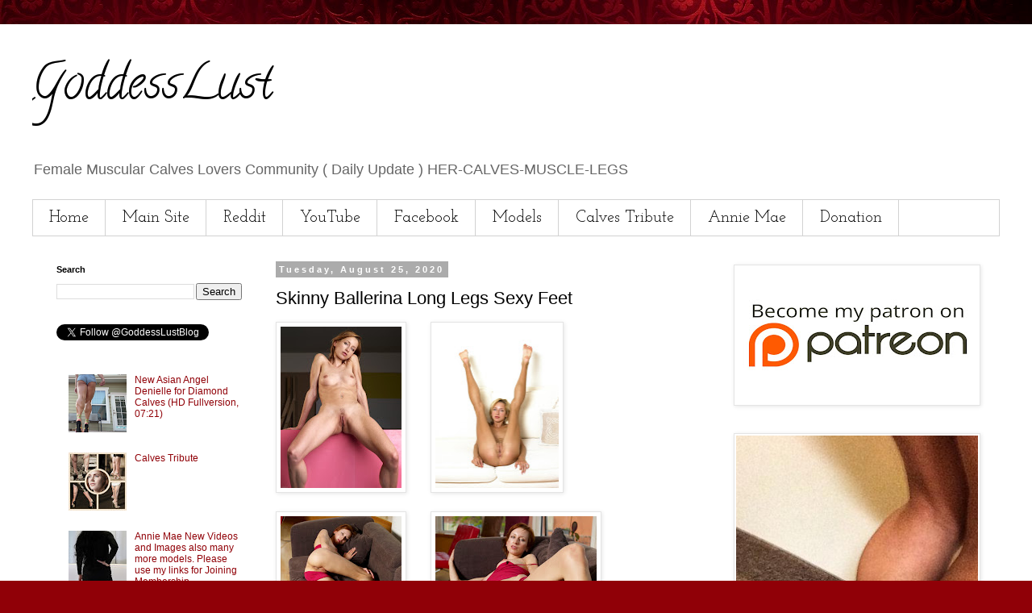

--- FILE ---
content_type: text/html; charset=UTF-8
request_url: https://www.goddesslust.com/2020/08/skinny-ballerina-long-legs-sexy-feet.html
body_size: 15577
content:
<!DOCTYPE html>
<html class='v2' dir='ltr' lang='en' xmlns='http://www.w3.org/1999/xhtml' xmlns:b='http://www.google.com/2005/gml/b' xmlns:data='http://www.google.com/2005/gml/data' xmlns:expr='http://www.google.com/2005/gml/expr'>
<head>
<link href='https://www.blogger.com/static/v1/widgets/335934321-css_bundle_v2.css' rel='stylesheet' type='text/css'/>
<meta content='4281b9cfcc15bc309c91e62d0c5646f3' name='p:domain_verify'/>
<!-- Global site tag (gtag.js) - Google Analytics -->
<script async='async' src='https://www.googletagmanager.com/gtag/js?id=UA-139201064-1'></script>
<script>
  window.dataLayer = window.dataLayer || [];
  function gtag(){dataLayer.push(arguments);}
  gtag('js', new Date());

  gtag('config', 'UA-139201064-1');
</script>
<script src="//ajax.googleapis.com/ajax/libs/jquery/2.0.0/jquery.min.js"></script>
<meta content='width=1100' name='viewport'/>
<meta content='text/html; charset=UTF-8' http-equiv='Content-Type'/>
<meta content='blogger' name='generator'/>
<link href='https://www.goddesslust.com/favicon.ico' rel='icon' type='image/x-icon'/>
<link href='https://www.goddesslust.com/2020/08/skinny-ballerina-long-legs-sexy-feet.html' rel='canonical'/>
<link rel="alternate" type="application/atom+xml" title="GoddessLust - Atom" href="https://www.goddesslust.com/feeds/posts/default" />
<link rel="alternate" type="application/rss+xml" title="GoddessLust - RSS" href="https://www.goddesslust.com/feeds/posts/default?alt=rss" />
<link rel="service.post" type="application/atom+xml" title="GoddessLust - Atom" href="https://www.blogger.com/feeds/5673852367749524454/posts/default" />

<link rel="alternate" type="application/atom+xml" title="GoddessLust - Atom" href="https://www.goddesslust.com/feeds/9066485621154846032/comments/default" />
<!--Can't find substitution for tag [blog.ieCssRetrofitLinks]-->
<link href='https://blogger.googleusercontent.com/img/b/R29vZ2xl/AVvXsEhVqV35p3W4UcRjhNN0P3qkt1Lt9mjhVU4NP451zqkZBtCL8CsiNKLP89Zvjjlw8po1Oaw76gCYXkqtRJ8ziHCw4ZTyzmgp-5PJaB6qOK38dP5YAoso-ikA-nNALQtPpEBaRtkcdmsinMo/s200/Skinny+Ballerina+Long+Legs+Sexy+Feet+%25281%2529.jpg' rel='image_src'/>
<meta content='Skinny ballerina with sexy feet and abs images' name='description'/>
<meta content='https://www.goddesslust.com/2020/08/skinny-ballerina-long-legs-sexy-feet.html' property='og:url'/>
<meta content='Skinny Ballerina Long Legs Sexy Feet' property='og:title'/>
<meta content='Skinny ballerina with sexy feet and abs images' property='og:description'/>
<meta content='https://blogger.googleusercontent.com/img/b/R29vZ2xl/AVvXsEhVqV35p3W4UcRjhNN0P3qkt1Lt9mjhVU4NP451zqkZBtCL8CsiNKLP89Zvjjlw8po1Oaw76gCYXkqtRJ8ziHCw4ZTyzmgp-5PJaB6qOK38dP5YAoso-ikA-nNALQtPpEBaRtkcdmsinMo/w1200-h630-p-k-no-nu/Skinny+Ballerina+Long+Legs+Sexy+Feet+%25281%2529.jpg' property='og:image'/>
<title>GoddessLust: Skinny Ballerina Long Legs Sexy Feet</title>
<style type='text/css'>@font-face{font-family:'Calligraffitti';font-style:normal;font-weight:400;font-display:swap;src:url(//fonts.gstatic.com/s/calligraffitti/v20/46k2lbT3XjDVqJw3DCmCFjE0vkFeOZdjppN_.woff2)format('woff2');unicode-range:U+0000-00FF,U+0131,U+0152-0153,U+02BB-02BC,U+02C6,U+02DA,U+02DC,U+0304,U+0308,U+0329,U+2000-206F,U+20AC,U+2122,U+2191,U+2193,U+2212,U+2215,U+FEFF,U+FFFD;}@font-face{font-family:'Josefin Slab';font-style:normal;font-weight:400;font-display:swap;src:url(//fonts.gstatic.com/s/josefinslab/v29/lW-swjwOK3Ps5GSJlNNkMalNpiZe_ldbOR4W71msR349KoKZAyOw3w.woff2)format('woff2');unicode-range:U+0000-00FF,U+0131,U+0152-0153,U+02BB-02BC,U+02C6,U+02DA,U+02DC,U+0304,U+0308,U+0329,U+2000-206F,U+20AC,U+2122,U+2191,U+2193,U+2212,U+2215,U+FEFF,U+FFFD;}</style>
<style id='page-skin-1' type='text/css'><!--
/*
-----------------------------------------------
Blogger Template Style
Name:     Simple
Designer: Blogger
URL:      www.blogger.com
----------------------------------------------- */
/* Variable definitions
====================
<Variable name="keycolor" description="Main Color" type="color" default="#66bbdd"/>
<Group description="Page Text" selector="body">
<Variable name="body.font" description="Font" type="font"
default="normal normal 12px Arial, Tahoma, Helvetica, FreeSans, sans-serif"/>
<Variable name="body.text.color" description="Text Color" type="color" default="#222222"/>
</Group>
<Group description="Backgrounds" selector=".body-fauxcolumns-outer">
<Variable name="body.background.color" description="Outer Background" type="color" default="#66bbdd"/>
<Variable name="content.background.color" description="Main Background" type="color" default="#ffffff"/>
<Variable name="header.background.color" description="Header Background" type="color" default="transparent"/>
</Group>
<Group description="Links" selector=".main-outer">
<Variable name="link.color" description="Link Color" type="color" default="#2288bb"/>
<Variable name="link.visited.color" description="Visited Color" type="color" default="#888888"/>
<Variable name="link.hover.color" description="Hover Color" type="color" default="#33aaff"/>
</Group>
<Group description="Blog Title" selector=".header h1">
<Variable name="header.font" description="Font" type="font"
default="normal normal 60px Arial, Tahoma, Helvetica, FreeSans, sans-serif"/>
<Variable name="header.text.color" description="Title Color" type="color" default="#3399bb" />
</Group>
<Group description="Blog Description" selector=".header .description">
<Variable name="description.text.color" description="Description Color" type="color"
default="#777777" />
</Group>
<Group description="Tabs Text" selector=".tabs-inner .widget li a">
<Variable name="tabs.font" description="Font" type="font"
default="normal normal 14px Arial, Tahoma, Helvetica, FreeSans, sans-serif"/>
<Variable name="tabs.text.color" description="Text Color" type="color" default="#999999"/>
<Variable name="tabs.selected.text.color" description="Selected Color" type="color" default="#000000"/>
</Group>
<Group description="Tabs Background" selector=".tabs-outer .PageList">
<Variable name="tabs.background.color" description="Background Color" type="color" default="#f5f5f5"/>
<Variable name="tabs.selected.background.color" description="Selected Color" type="color" default="#eeeeee"/>
</Group>
<Group description="Post Title" selector="h3.post-title, .comments h4">
<Variable name="post.title.font" description="Font" type="font"
default="normal normal 22px Arial, Tahoma, Helvetica, FreeSans, sans-serif"/>
</Group>
<Group description="Date Header" selector=".date-header">
<Variable name="date.header.color" description="Text Color" type="color"
default="#000000"/>
<Variable name="date.header.background.color" description="Background Color" type="color"
default="transparent"/>
<Variable name="date.header.font" description="Text Font" type="font"
default="normal bold 11px Arial, Tahoma, Helvetica, FreeSans, sans-serif"/>
<Variable name="date.header.padding" description="Date Header Padding" type="string" default="inherit"/>
<Variable name="date.header.letterspacing" description="Date Header Letter Spacing" type="string" default="inherit"/>
<Variable name="date.header.margin" description="Date Header Margin" type="string" default="inherit"/>
</Group>
<Group description="Post Footer" selector=".post-footer">
<Variable name="post.footer.text.color" description="Text Color" type="color" default="#666666"/>
<Variable name="post.footer.background.color" description="Background Color" type="color"
default="#f9f9f9"/>
<Variable name="post.footer.border.color" description="Shadow Color" type="color" default="#eeeeee"/>
</Group>
<Group description="Gadgets" selector="h2">
<Variable name="widget.title.font" description="Title Font" type="font"
default="normal bold 11px Arial, Tahoma, Helvetica, FreeSans, sans-serif"/>
<Variable name="widget.title.text.color" description="Title Color" type="color" default="#000000"/>
<Variable name="widget.alternate.text.color" description="Alternate Color" type="color" default="#999999"/>
</Group>
<Group description="Images" selector=".main-inner">
<Variable name="image.background.color" description="Background Color" type="color" default="#ffffff"/>
<Variable name="image.border.color" description="Border Color" type="color" default="#eeeeee"/>
<Variable name="image.text.color" description="Caption Text Color" type="color" default="#000000"/>
</Group>
<Group description="Accents" selector=".content-inner">
<Variable name="body.rule.color" description="Separator Line Color" type="color" default="#eeeeee"/>
<Variable name="tabs.border.color" description="Tabs Border Color" type="color" default="rgba(0, 0, 0, 0)"/>
</Group>
<Variable name="body.background" description="Body Background" type="background"
color="#ffffff" default="$(color) none repeat scroll top left"/>
<Variable name="body.background.override" description="Body Background Override" type="string" default=""/>
<Variable name="body.background.gradient.cap" description="Body Gradient Cap" type="url"
default="url(https://resources.blogblog.com/blogblog/data/1kt/simple/gradients_light.png)"/>
<Variable name="body.background.gradient.tile" description="Body Gradient Tile" type="url"
default="url(https://resources.blogblog.com/blogblog/data/1kt/simple/body_gradient_tile_light.png)"/>
<Variable name="content.background.color.selector" description="Content Background Color Selector" type="string" default=".content-inner"/>
<Variable name="content.padding" description="Content Padding" type="length" default="10px" min="0" max="100px"/>
<Variable name="content.padding.horizontal" description="Content Horizontal Padding" type="length" default="10px" min="0" max="100px"/>
<Variable name="content.shadow.spread" description="Content Shadow Spread" type="length" default="40px" min="0" max="100px"/>
<Variable name="content.shadow.spread.webkit" description="Content Shadow Spread (WebKit)" type="length" default="5px" min="0" max="100px"/>
<Variable name="content.shadow.spread.ie" description="Content Shadow Spread (IE)" type="length" default="10px" min="0" max="100px"/>
<Variable name="main.border.width" description="Main Border Width" type="length" default="0" min="0" max="10px"/>
<Variable name="header.background.gradient" description="Header Gradient" type="url" default="none"/>
<Variable name="header.shadow.offset.left" description="Header Shadow Offset Left" type="length" default="-1px" min="-50px" max="50px"/>
<Variable name="header.shadow.offset.top" description="Header Shadow Offset Top" type="length" default="-1px" min="-50px" max="50px"/>
<Variable name="header.shadow.spread" description="Header Shadow Spread" type="length" default="1px" min="0" max="100px"/>
<Variable name="header.padding" description="Header Padding" type="length" default="30px" min="0" max="100px"/>
<Variable name="header.border.size" description="Header Border Size" type="length" default="1px" min="0" max="10px"/>
<Variable name="header.bottom.border.size" description="Header Bottom Border Size" type="length" default="1px" min="0" max="10px"/>
<Variable name="header.border.horizontalsize" description="Header Horizontal Border Size" type="length" default="0" min="0" max="10px"/>
<Variable name="description.text.size" description="Description Text Size" type="string" default="140%"/>
<Variable name="tabs.margin.top" description="Tabs Margin Top" type="length" default="0" min="0" max="100px"/>
<Variable name="tabs.margin.side" description="Tabs Side Margin" type="length" default="30px" min="0" max="100px"/>
<Variable name="tabs.background.gradient" description="Tabs Background Gradient" type="url"
default="url(https://resources.blogblog.com/blogblog/data/1kt/simple/gradients_light.png)"/>
<Variable name="tabs.border.width" description="Tabs Border Width" type="length" default="1px" min="0" max="10px"/>
<Variable name="tabs.bevel.border.width" description="Tabs Bevel Border Width" type="length" default="1px" min="0" max="10px"/>
<Variable name="post.margin.bottom" description="Post Bottom Margin" type="length" default="25px" min="0" max="100px"/>
<Variable name="image.border.small.size" description="Image Border Small Size" type="length" default="2px" min="0" max="10px"/>
<Variable name="image.border.large.size" description="Image Border Large Size" type="length" default="5px" min="0" max="10px"/>
<Variable name="page.width.selector" description="Page Width Selector" type="string" default=".region-inner"/>
<Variable name="page.width" description="Page Width" type="string" default="auto"/>
<Variable name="main.section.margin" description="Main Section Margin" type="length" default="15px" min="0" max="100px"/>
<Variable name="main.padding" description="Main Padding" type="length" default="15px" min="0" max="100px"/>
<Variable name="main.padding.top" description="Main Padding Top" type="length" default="30px" min="0" max="100px"/>
<Variable name="main.padding.bottom" description="Main Padding Bottom" type="length" default="30px" min="0" max="100px"/>
<Variable name="paging.background"
color="#ffffff"
description="Background of blog paging area" type="background"
default="transparent none no-repeat scroll top center"/>
<Variable name="footer.bevel" description="Bevel border length of footer" type="length" default="0" min="0" max="10px"/>
<Variable name="mobile.background.overlay" description="Mobile Background Overlay" type="string"
default="transparent none repeat scroll top left"/>
<Variable name="mobile.background.size" description="Mobile Background Size" type="string" default="auto"/>
<Variable name="mobile.button.color" description="Mobile Button Color" type="color" default="#ffffff" />
<Variable name="startSide" description="Side where text starts in blog language" type="automatic" default="left"/>
<Variable name="endSide" description="Side where text ends in blog language" type="automatic" default="right"/>
*/
/* Content
----------------------------------------------- */
body {
font: normal normal 12px 'Trebuchet MS', Trebuchet, Verdana, sans-serif;
color: #000000;
background: #900007 url(//themes.googleusercontent.com/image?id=1zbjdiDPtdDm6XJkYOXd5TPa4lqoEV1Z-_QVpFEifR37-l3LBTgGkyVdHnRTWHBVu_7HN) repeat fixed top center /* Credit: caracterdesign (http://www.istockphoto.com/file_closeup.php?id=2096407&platform=blogger) */;
padding: 0 0 0 0;
}
html body .region-inner {
min-width: 0;
max-width: 100%;
width: auto;
}
h2 {
font-size: 22px;
}
a:link {
text-decoration:none;
color: #900007;
}
a:visited {
text-decoration:none;
color: #900007;
}
a:hover {
text-decoration:underline;
color: #900007;
}
.body-fauxcolumn-outer .fauxcolumn-inner {
background: transparent none repeat scroll top left;
_background-image: none;
}
.body-fauxcolumn-outer .cap-top {
position: absolute;
z-index: 1;
height: 400px;
width: 100%;
}
.body-fauxcolumn-outer .cap-top .cap-left {
width: 100%;
background: transparent none repeat-x scroll top left;
_background-image: none;
}
.content-outer {
-moz-box-shadow: 0 0 0 rgba(0, 0, 0, .15);
-webkit-box-shadow: 0 0 0 rgba(0, 0, 0, .15);
-goog-ms-box-shadow: 0 0 0 #333333;
box-shadow: 0 0 0 rgba(0, 0, 0, .15);
margin-bottom: 1px;
}
.content-inner {
padding: 10px 40px;
}
.content-inner {
background-color: #ffffff;
}
/* Header
----------------------------------------------- */
.header-outer {
background: rgba(0, 0, 0, 0) none repeat-x scroll 0 -400px;
_background-image: none;
}
.Header h1 {
font: normal normal 60px Calligraffitti;
color: #000000;
text-shadow: 0 0 0 rgba(0, 0, 0, .2);
}
.Header h1 a {
color: #000000;
}
.Header .description {
font-size: 18px;
color: #666666;
}
.header-inner .Header .titlewrapper {
padding: 22px 0;
}
.header-inner .Header .descriptionwrapper {
padding: 0 0;
}
/* Tabs
----------------------------------------------- */
.tabs-inner .section:first-child {
border-top: 0 solid #d2d2d2;
}
.tabs-inner .section:first-child ul {
margin-top: -1px;
border-top: 1px solid #d2d2d2;
border-left: 1px solid #d2d2d2;
border-right: 1px solid #d2d2d2;
}
.tabs-inner .widget ul {
background: rgba(0, 0, 0, 0) none repeat-x scroll 0 -800px;
_background-image: none;
border-bottom: 1px solid #d2d2d2;
margin-top: 0;
margin-left: -30px;
margin-right: -30px;
}
.tabs-inner .widget li a {
display: inline-block;
padding: .6em 1em;
font: normal normal 20px Josefin Slab;
color: #000000;
border-left: 1px solid #ffffff;
border-right: 1px solid #d2d2d2;
}
.tabs-inner .widget li:first-child a {
border-left: none;
}
.tabs-inner .widget li.selected a, .tabs-inner .widget li a:hover {
color: #000000;
background-color: #e4e4e4;
text-decoration: none;
}
/* Columns
----------------------------------------------- */
.main-outer {
border-top: 0 solid rgba(0, 0, 0, 0);
}
.fauxcolumn-left-outer .fauxcolumn-inner {
border-right: 1px solid rgba(0, 0, 0, 0);
}
.fauxcolumn-right-outer .fauxcolumn-inner {
border-left: 1px solid rgba(0, 0, 0, 0);
}
/* Headings
----------------------------------------------- */
div.widget > h2,
div.widget h2.title {
margin: 0 0 1em 0;
font: normal bold 11px 'Trebuchet MS',Trebuchet,Verdana,sans-serif;
color: #000000;
}
/* Widgets
----------------------------------------------- */
.widget .zippy {
color: #7f7f7f;
text-shadow: 2px 2px 1px rgba(0, 0, 0, .1);
}
.widget .popular-posts ul {
list-style: none;
}
/* Posts
----------------------------------------------- */
h2.date-header {
font: normal bold 11px Arial, Tahoma, Helvetica, FreeSans, sans-serif;
}
.date-header span {
background-color: #ababab;
color: #ffffff;
padding: 0.4em;
letter-spacing: 3px;
margin: inherit;
}
.main-inner {
padding-top: 35px;
padding-bottom: 65px;
}
.main-inner .column-center-inner {
padding: 0 0;
}
.main-inner .column-center-inner .section {
margin: 0 1em;
}
.post {
margin: 0 0 45px 0;
}
h3.post-title, .comments h4 {
font: normal normal 22px 'Trebuchet MS',Trebuchet,Verdana,sans-serif;
margin: .75em 0 0;
}
.post-body {
font-size: 110%;
line-height: 1.4;
position: relative;
}
.post-body img, .post-body .tr-caption-container, .Profile img, .Image img,
.BlogList .item-thumbnail img {
padding: 2px;
background: #ffffff;
border: 1px solid #e4e4e4;
-moz-box-shadow: 1px 1px 5px rgba(0, 0, 0, .1);
-webkit-box-shadow: 1px 1px 5px rgba(0, 0, 0, .1);
box-shadow: 1px 1px 5px rgba(0, 0, 0, .1);
}
.post-body img, .post-body .tr-caption-container {
padding: 5px;
}
.post-body .tr-caption-container {
color: #000000;
}
.post-body .tr-caption-container img {
padding: 0;
background: transparent;
border: none;
-moz-box-shadow: 0 0 0 rgba(0, 0, 0, .1);
-webkit-box-shadow: 0 0 0 rgba(0, 0, 0, .1);
box-shadow: 0 0 0 rgba(0, 0, 0, .1);
}
.post-header {
margin: 0 0 1.5em;
line-height: 1.6;
font-size: 90%;
}
.post-footer {
margin: 20px -2px 0;
padding: 5px 10px;
color: #000000;
background-color: #ffffff;
border-bottom: 1px solid #ffffff;
line-height: 1.6;
font-size: 90%;
}
#comments .comment-author {
padding-top: 1.5em;
border-top: 1px solid rgba(0, 0, 0, 0);
background-position: 0 1.5em;
}
#comments .comment-author:first-child {
padding-top: 0;
border-top: none;
}
.avatar-image-container {
margin: .2em 0 0;
}
#comments .avatar-image-container img {
border: 1px solid #e4e4e4;
}
/* Comments
----------------------------------------------- */
.comments .comments-content .icon.blog-author {
background-repeat: no-repeat;
background-image: url([data-uri]);
}
.comments .comments-content .loadmore a {
border-top: 1px solid #7f7f7f;
border-bottom: 1px solid #7f7f7f;
}
.comments .comment-thread.inline-thread {
background-color: #ffffff;
}
.comments .continue {
border-top: 2px solid #7f7f7f;
}
/* Accents
---------------------------------------------- */
.section-columns td.columns-cell {
border-left: 1px solid rgba(0, 0, 0, 0);
}
.blog-pager {
background: transparent url(https://resources.blogblog.com/blogblog/data/1kt/simple/paging_dot.png) repeat-x scroll top center;
}
.blog-pager-older-link, .home-link,
.blog-pager-newer-link {
background-color: #ffffff;
padding: 5px;
}
.footer-outer {
border-top: 1px dashed #bbbbbb;
}
/* Mobile
----------------------------------------------- */
body.mobile  {
background-size: auto;
}
.mobile .body-fauxcolumn-outer {
background: transparent none repeat scroll top left;
}
.mobile .body-fauxcolumn-outer .cap-top {
background-size: 100% auto;
}
.mobile .content-outer {
-webkit-box-shadow: 0 0 3px rgba(0, 0, 0, .15);
box-shadow: 0 0 3px rgba(0, 0, 0, .15);
}
.mobile .tabs-inner .widget ul {
margin-left: 0;
margin-right: 0;
}
.mobile .post {
margin: 0;
}
.mobile .main-inner .column-center-inner .section {
margin: 0;
}
.mobile .date-header span {
padding: 0.1em 10px;
margin: 0 -10px;
}
.mobile h3.post-title {
margin: 0;
}
.mobile .blog-pager {
background: transparent none no-repeat scroll top center;
}
.mobile .footer-outer {
border-top: none;
}
.mobile .main-inner, .mobile .footer-inner {
background-color: #ffffff;
}
.mobile-index-contents {
color: #000000;
}
.mobile-link-button {
background-color: #900007;
}
.mobile-link-button a:link, .mobile-link-button a:visited {
color: #ffffff;
}
.mobile .tabs-inner .section:first-child {
border-top: none;
}
.mobile .tabs-inner .PageList .widget-content {
background-color: #e4e4e4;
color: #000000;
border-top: 1px solid #d2d2d2;
border-bottom: 1px solid #d2d2d2;
}
.mobile .tabs-inner .PageList .widget-content .pagelist-arrow {
border-left: 1px solid #d2d2d2;
}

--></style>
<style id='template-skin-1' type='text/css'><!--
body {
min-width: 1280px;
}
.content-outer, .content-fauxcolumn-outer, .region-inner {
min-width: 1280px;
max-width: 1280px;
_width: 1280px;
}
.main-inner .columns {
padding-left: 290px;
padding-right: 360px;
}
.main-inner .fauxcolumn-center-outer {
left: 290px;
right: 360px;
/* IE6 does not respect left and right together */
_width: expression(this.parentNode.offsetWidth -
parseInt("290px") -
parseInt("360px") + 'px');
}
.main-inner .fauxcolumn-left-outer {
width: 290px;
}
.main-inner .fauxcolumn-right-outer {
width: 360px;
}
.main-inner .column-left-outer {
width: 290px;
right: 100%;
margin-left: -290px;
}
.main-inner .column-right-outer {
width: 360px;
margin-right: -360px;
}
#layout {
min-width: 0;
}
#layout .content-outer {
min-width: 0;
width: 800px;
}
#layout .region-inner {
min-width: 0;
width: auto;
}
body#layout div.add_widget {
padding: 8px;
}
body#layout div.add_widget a {
margin-left: 32px;
}
--></style>
<style>
    body {background-image:url(\/\/themes.googleusercontent.com\/image?id=1zbjdiDPtdDm6XJkYOXd5TPa4lqoEV1Z-_QVpFEifR37-l3LBTgGkyVdHnRTWHBVu_7HN);}
    
@media (max-width: 200px) { body {background-image:url(\/\/themes.googleusercontent.com\/image?id=1zbjdiDPtdDm6XJkYOXd5TPa4lqoEV1Z-_QVpFEifR37-l3LBTgGkyVdHnRTWHBVu_7HN&options=w200);}}
@media (max-width: 400px) and (min-width: 201px) { body {background-image:url(\/\/themes.googleusercontent.com\/image?id=1zbjdiDPtdDm6XJkYOXd5TPa4lqoEV1Z-_QVpFEifR37-l3LBTgGkyVdHnRTWHBVu_7HN&options=w400);}}
@media (max-width: 800px) and (min-width: 401px) { body {background-image:url(\/\/themes.googleusercontent.com\/image?id=1zbjdiDPtdDm6XJkYOXd5TPa4lqoEV1Z-_QVpFEifR37-l3LBTgGkyVdHnRTWHBVu_7HN&options=w800);}}
@media (max-width: 1200px) and (min-width: 801px) { body {background-image:url(\/\/themes.googleusercontent.com\/image?id=1zbjdiDPtdDm6XJkYOXd5TPa4lqoEV1Z-_QVpFEifR37-l3LBTgGkyVdHnRTWHBVu_7HN&options=w1200);}}
/* Last tag covers anything over one higher than the previous max-size cap. */
@media (min-width: 1201px) { body {background-image:url(\/\/themes.googleusercontent.com\/image?id=1zbjdiDPtdDm6XJkYOXd5TPa4lqoEV1Z-_QVpFEifR37-l3LBTgGkyVdHnRTWHBVu_7HN&options=w1600);}}
  </style>
<script type='text/javascript'>
        (function(i,s,o,g,r,a,m){i['GoogleAnalyticsObject']=r;i[r]=i[r]||function(){
        (i[r].q=i[r].q||[]).push(arguments)},i[r].l=1*new Date();a=s.createElement(o),
        m=s.getElementsByTagName(o)[0];a.async=1;a.src=g;m.parentNode.insertBefore(a,m)
        })(window,document,'script','https://www.google-analytics.com/analytics.js','ga');
        ga('create', 'UA-139201064-1', 'auto', 'blogger');
        ga('blogger.send', 'pageview');
      </script>
<link href='https://www.blogger.com/dyn-css/authorization.css?targetBlogID=5673852367749524454&amp;zx=73901657-13f0-4dcd-8de2-9363dae1447e' media='none' onload='if(media!=&#39;all&#39;)media=&#39;all&#39;' rel='stylesheet'/><noscript><link href='https://www.blogger.com/dyn-css/authorization.css?targetBlogID=5673852367749524454&amp;zx=73901657-13f0-4dcd-8de2-9363dae1447e' rel='stylesheet'/></noscript>
<meta name='google-adsense-platform-account' content='ca-host-pub-1556223355139109'/>
<meta name='google-adsense-platform-domain' content='blogspot.com'/>

</head>
<body class='loading'>
<div class='navbar no-items section' id='navbar' name='Navbar'>
</div>
<div class='body-fauxcolumns'>
<div class='fauxcolumn-outer body-fauxcolumn-outer'>
<div class='cap-top'>
<div class='cap-left'></div>
<div class='cap-right'></div>
</div>
<div class='fauxborder-left'>
<div class='fauxborder-right'></div>
<div class='fauxcolumn-inner'>
</div>
</div>
<div class='cap-bottom'>
<div class='cap-left'></div>
<div class='cap-right'></div>
</div>
</div>
</div>
<div class='content'>
<div class='content-fauxcolumns'>
<div class='fauxcolumn-outer content-fauxcolumn-outer'>
<div class='cap-top'>
<div class='cap-left'></div>
<div class='cap-right'></div>
</div>
<div class='fauxborder-left'>
<div class='fauxborder-right'></div>
<div class='fauxcolumn-inner'>
</div>
</div>
<div class='cap-bottom'>
<div class='cap-left'></div>
<div class='cap-right'></div>
</div>
</div>
</div>
<div class='content-outer'>
<div class='content-cap-top cap-top'>
<div class='cap-left'></div>
<div class='cap-right'></div>
</div>
<div class='fauxborder-left content-fauxborder-left'>
<div class='fauxborder-right content-fauxborder-right'></div>
<div class='content-inner'>
<header>
<div class='header-outer'>
<div class='header-cap-top cap-top'>
<div class='cap-left'></div>
<div class='cap-right'></div>
</div>
<div class='fauxborder-left header-fauxborder-left'>
<div class='fauxborder-right header-fauxborder-right'></div>
<div class='region-inner header-inner'>
<div class='header section' id='header' name='Header'><div class='widget Header' data-version='1' id='Header1'>
<div id='header-inner'>
<div class='titlewrapper'>
<h1 class='title'>
<a href='https://www.goddesslust.com/'>
GoddessLust
</a>
</h1>
</div>
<div class='descriptionwrapper'>
<p class='description'><span>Female Muscular Calves Lovers Community ( Daily Update ) HER-CALVES-MUSCLE-LEGS</span></p>
</div>
</div>
</div></div>
</div>
</div>
<div class='header-cap-bottom cap-bottom'>
<div class='cap-left'></div>
<div class='cap-right'></div>
</div>
</div>
</header>
<div class='tabs-outer'>
<div class='tabs-cap-top cap-top'>
<div class='cap-left'></div>
<div class='cap-right'></div>
</div>
<div class='fauxborder-left tabs-fauxborder-left'>
<div class='fauxborder-right tabs-fauxborder-right'></div>
<div class='region-inner tabs-inner'>
<div class='tabs section' id='crosscol' name='Cross-Column'><div class='widget PageList' data-version='1' id='PageList1'>
<h2>GoddessLust</h2>
<div class='widget-content'>
<ul>
<li>
<a href='https://www.goddesslust.com/'>Home</a>
</li>
<li>
<a href='https://her-calves-muscle-legs-fetish.blogspot.com'>Main Site</a>
</li>
<li>
<a href='https://www.reddit.com/r/Calfmuscle/'>Reddit</a>
</li>
<li>
<a href='https://www.youtube.com/channel/UCVelrqXvSiicHZPRvtUpaYg'>YouTube</a>
</li>
<li>
<a href='https://www.facebook.com/girls.calves/'>Facebook</a>
</li>
<li>
<a href='http://refer.ccbill.com/cgi-bin/clicks.cgi?CA=952776-0001&PA=2636635'>Models</a>
</li>
<li>
<a href='https://www.goddesslust.com/2024/04/calves-tribute.html'>Calves Tribute</a>
</li>
<li>
<a href='https://www.goddesslust.com/2025/03/annie-mae-new-videos-and-images-also.html'>Annie Mae</a>
</li>
<li>
<a href='https://www.goddesslust.com/2025/03/my-bank-account-details-if-anybody.html'>Donation</a>
</li>
</ul>
<div class='clear'></div>
</div>
</div></div>
<div class='tabs no-items section' id='crosscol-overflow' name='Cross-Column 2'></div>
</div>
</div>
<div class='tabs-cap-bottom cap-bottom'>
<div class='cap-left'></div>
<div class='cap-right'></div>
</div>
</div>
<div class='main-outer'>
<div class='main-cap-top cap-top'>
<div class='cap-left'></div>
<div class='cap-right'></div>
</div>
<div class='fauxborder-left main-fauxborder-left'>
<div class='fauxborder-right main-fauxborder-right'></div>
<div class='region-inner main-inner'>
<div class='columns fauxcolumns'>
<div class='fauxcolumn-outer fauxcolumn-center-outer'>
<div class='cap-top'>
<div class='cap-left'></div>
<div class='cap-right'></div>
</div>
<div class='fauxborder-left'>
<div class='fauxborder-right'></div>
<div class='fauxcolumn-inner'>
</div>
</div>
<div class='cap-bottom'>
<div class='cap-left'></div>
<div class='cap-right'></div>
</div>
</div>
<div class='fauxcolumn-outer fauxcolumn-left-outer'>
<div class='cap-top'>
<div class='cap-left'></div>
<div class='cap-right'></div>
</div>
<div class='fauxborder-left'>
<div class='fauxborder-right'></div>
<div class='fauxcolumn-inner'>
</div>
</div>
<div class='cap-bottom'>
<div class='cap-left'></div>
<div class='cap-right'></div>
</div>
</div>
<div class='fauxcolumn-outer fauxcolumn-right-outer'>
<div class='cap-top'>
<div class='cap-left'></div>
<div class='cap-right'></div>
</div>
<div class='fauxborder-left'>
<div class='fauxborder-right'></div>
<div class='fauxcolumn-inner'>
</div>
</div>
<div class='cap-bottom'>
<div class='cap-left'></div>
<div class='cap-right'></div>
</div>
</div>
<!-- corrects IE6 width calculation -->
<div class='columns-inner'>
<div class='column-center-outer'>
<div class='column-center-inner'>
<div class='main section' id='main' name='Main'><div class='widget Blog' data-version='1' id='Blog1'>
<div class='blog-posts hfeed'>

          <div class="date-outer">
        
<h2 class='date-header'><span>Tuesday, August 25, 2020</span></h2>

          <div class="date-posts">
        
<div class='post-outer'>
<div class='post hentry uncustomized-post-template' itemprop='blogPost' itemscope='itemscope' itemtype='http://schema.org/BlogPosting'>
<meta content='https://blogger.googleusercontent.com/img/b/R29vZ2xl/AVvXsEhVqV35p3W4UcRjhNN0P3qkt1Lt9mjhVU4NP451zqkZBtCL8CsiNKLP89Zvjjlw8po1Oaw76gCYXkqtRJ8ziHCw4ZTyzmgp-5PJaB6qOK38dP5YAoso-ikA-nNALQtPpEBaRtkcdmsinMo/s200/Skinny+Ballerina+Long+Legs+Sexy+Feet+%25281%2529.jpg' itemprop='image_url'/>
<meta content='5673852367749524454' itemprop='blogId'/>
<meta content='9066485621154846032' itemprop='postId'/>
<a name='9066485621154846032'></a>
<h3 class='post-title entry-title' itemprop='name'>
Skinny Ballerina Long Legs Sexy Feet
</h3>
<div class='post-header'>
<div class='post-header-line-1'></div>
</div>
<div class='post-body entry-content' id='post-body-9066485621154846032' itemprop='articleBody'>
<div class="separator" style="clear: both; text-align: center;">
<a href="https://blogger.googleusercontent.com/img/b/R29vZ2xl/AVvXsEhVqV35p3W4UcRjhNN0P3qkt1Lt9mjhVU4NP451zqkZBtCL8CsiNKLP89Zvjjlw8po1Oaw76gCYXkqtRJ8ziHCw4ZTyzmgp-5PJaB6qOK38dP5YAoso-ikA-nNALQtPpEBaRtkcdmsinMo/s1600/Skinny+Ballerina+Long+Legs+Sexy+Feet+%25281%2529.jpg" imageanchor="1" style="clear: left; float: left; margin-bottom: 1em; margin-right: 1em;"><img border="0" data-original-height="780" data-original-width="586" height="200" src="https://blogger.googleusercontent.com/img/b/R29vZ2xl/AVvXsEhVqV35p3W4UcRjhNN0P3qkt1Lt9mjhVU4NP451zqkZBtCL8CsiNKLP89Zvjjlw8po1Oaw76gCYXkqtRJ8ziHCw4ZTyzmgp-5PJaB6qOK38dP5YAoso-ikA-nNALQtPpEBaRtkcdmsinMo/s200/Skinny+Ballerina+Long+Legs+Sexy+Feet+%25281%2529.jpg" width="150" /></a></div>
&nbsp;<a href="https://blogger.googleusercontent.com/img/b/R29vZ2xl/AVvXsEjg4H7VSE51VcHc-TypSluQaKzjNw54_oey6UvHd8mGriwvVDKIaQw71BHFAs8ZbcBVV6RcvyLf6XxwGfZ1SXK3GeMW2n-WTLpYrxPYtsPMToJXXbt7adTbtAiWfkuz0Qc1VwzzjYUHOI0/s1600/Skinny+Ballerina+Long+Legs+Sexy+Feet+%25282%2529.jpg" imageanchor="1" style="margin-left: 1em; margin-right: 1em; text-align: center;"><img border="0" data-original-height="780" data-original-width="600" height="200" src="https://blogger.googleusercontent.com/img/b/R29vZ2xl/AVvXsEjg4H7VSE51VcHc-TypSluQaKzjNw54_oey6UvHd8mGriwvVDKIaQw71BHFAs8ZbcBVV6RcvyLf6XxwGfZ1SXK3GeMW2n-WTLpYrxPYtsPMToJXXbt7adTbtAiWfkuz0Qc1VwzzjYUHOI0/s200/Skinny+Ballerina+Long+Legs+Sexy+Feet+%25282%2529.jpg" width="153" /></a><br />
<br />
<div class="separator" style="clear: both; text-align: center;">
<a href="https://blogger.googleusercontent.com/img/b/R29vZ2xl/AVvXsEiBPYqd9te4aWKoChccVY5UjWGlSafQgyxr-ROoGtJVaza56eYJipHE9UpyxqJYCYDq2voOoD4yOS0Gcct-QQBbl1tJOl3CtlQCWi1-zvsur88bwvdC7CKNhdRMgcvkWBMB6N6wCU75XUA/s1600/Skinny+Ballerina+Long+Legs+Sexy+Feet+%25283%2529.jpg" imageanchor="1" style="clear: left; float: left; margin-bottom: 1em; margin-right: 1em;"><img border="0" data-original-height="780" data-original-width="586" height="200" src="https://blogger.googleusercontent.com/img/b/R29vZ2xl/AVvXsEiBPYqd9te4aWKoChccVY5UjWGlSafQgyxr-ROoGtJVaza56eYJipHE9UpyxqJYCYDq2voOoD4yOS0Gcct-QQBbl1tJOl3CtlQCWi1-zvsur88bwvdC7CKNhdRMgcvkWBMB6N6wCU75XUA/s200/Skinny+Ballerina+Long+Legs+Sexy+Feet+%25283%2529.jpg" width="150" /></a></div>
&nbsp;<a href="https://blogger.googleusercontent.com/img/b/R29vZ2xl/AVvXsEhGGo7ii3EvVPqmKWJ4B4iQOZQyNd1DXfJYh7dVjVYdmQ-Pbk0IeynP1z7ggdlcJmbHD4lkVmdbHU1rXB6qHWmQOvXEXS6lH76yH9AjZLG30m3JpS-QhdSdX7VXmz3qB-DYZr7G_itfEkE/s1600/Skinny+Ballerina+Long+Legs+Sexy+Feet+%25284%2529.jpg" imageanchor="1" style="margin-left: 1em; margin-right: 1em; text-align: center;"><img border="0" data-original-height="586" data-original-width="780" height="150" src="https://blogger.googleusercontent.com/img/b/R29vZ2xl/AVvXsEhGGo7ii3EvVPqmKWJ4B4iQOZQyNd1DXfJYh7dVjVYdmQ-Pbk0IeynP1z7ggdlcJmbHD4lkVmdbHU1rXB6qHWmQOvXEXS6lH76yH9AjZLG30m3JpS-QhdSdX7VXmz3qB-DYZr7G_itfEkE/s200/Skinny+Ballerina+Long+Legs+Sexy+Feet+%25284%2529.jpg" width="200" /></a><br />
<br />
<div class="separator" style="clear: both; text-align: center;">
<a href="https://blogger.googleusercontent.com/img/b/R29vZ2xl/AVvXsEiCzYizJ0DUIif6R5KPfk9b6UpzG_QWT7J0CwoP3mdolEsGEjeH4SUTQ2xkLEjPlL-hHQfEefY02ARGcakyvoXBUTf4ViU6zLvb7wcrLm65alFtZaOeIp9KQ3RNLmOHQIxaZOtv0ZfU6K4/s1600/Skinny+Ballerina+Long+Legs+Sexy+Feet+%25285%2529.jpg" imageanchor="1" style="clear: left; float: left; margin-bottom: 1em; margin-right: 1em;"><img border="0" data-original-height="780" data-original-width="541" height="200" src="https://blogger.googleusercontent.com/img/b/R29vZ2xl/AVvXsEiCzYizJ0DUIif6R5KPfk9b6UpzG_QWT7J0CwoP3mdolEsGEjeH4SUTQ2xkLEjPlL-hHQfEefY02ARGcakyvoXBUTf4ViU6zLvb7wcrLm65alFtZaOeIp9KQ3RNLmOHQIxaZOtv0ZfU6K4/s200/Skinny+Ballerina+Long+Legs+Sexy+Feet+%25285%2529.jpg" width="138" /></a></div>
&nbsp;<a href="https://blogger.googleusercontent.com/img/b/R29vZ2xl/AVvXsEiMhxeQJ_zv1jgc40f6FMqH37yGWKcrVMxuEq8D6FzgtlzfdqJDafvF3RVL8OrFnm9UPg27wcGlIIflmuO2Qic3dQfpZ487fh0MGTkkao_lqK_Z5Un7j6E68LQjasDiwti2a2NahIBssxI/s1600/Skinny+Ballerina+Long+Legs+Sexy+Feet+%25286%2529.jpg" imageanchor="1" style="margin-left: 1em; margin-right: 1em; text-align: center;"><img border="0" data-original-height="780" data-original-width="586" height="200" src="https://blogger.googleusercontent.com/img/b/R29vZ2xl/AVvXsEiMhxeQJ_zv1jgc40f6FMqH37yGWKcrVMxuEq8D6FzgtlzfdqJDafvF3RVL8OrFnm9UPg27wcGlIIflmuO2Qic3dQfpZ487fh0MGTkkao_lqK_Z5Un7j6E68LQjasDiwti2a2NahIBssxI/s200/Skinny+Ballerina+Long+Legs+Sexy+Feet+%25286%2529.jpg" width="150" /></a><br />
<br />
<div class="separator" style="clear: both; text-align: center;">
<a href="https://blogger.googleusercontent.com/img/b/R29vZ2xl/AVvXsEjZXJgnwa2kZHKklu92m-npaU1wLwsgOaaeJJ4-PJ10JINucXTQaOWMKsnNoBUwkcLtSgASKectJ7egqIEPox1dp24BBD3OAO2CAklAHmj3DJL6GoLJbI0W4Ozeb2Kyz94hbgFohrDZSGE/s1600/Skinny+Ballerina+Long+Legs+Sexy+Feet+%25287%2529.jpg" imageanchor="1" style="clear: left; float: left; margin-bottom: 1em; margin-right: 1em;"><img border="0" data-original-height="780" data-original-width="598" height="200" src="https://blogger.googleusercontent.com/img/b/R29vZ2xl/AVvXsEjZXJgnwa2kZHKklu92m-npaU1wLwsgOaaeJJ4-PJ10JINucXTQaOWMKsnNoBUwkcLtSgASKectJ7egqIEPox1dp24BBD3OAO2CAklAHmj3DJL6GoLJbI0W4Ozeb2Kyz94hbgFohrDZSGE/s200/Skinny+Ballerina+Long+Legs+Sexy+Feet+%25287%2529.jpg" width="153" /></a></div>
&nbsp;<a href="https://blogger.googleusercontent.com/img/b/R29vZ2xl/AVvXsEgJj97S_wJ5miKC0Ggqh7jeC5fb2M552uBctMg0v4KJ0Ch4r1OQYcngGmLPS51GteKfiEA26DH6si2I_BiwvtYbD98IblCf056yzSbAkmgU7bDj_NYIeTOGSiTJhh_l5klJHRarQlr9WB0/s1600/Skinny+Ballerina+Long+Legs+Sexy+Feet+%25288%2529.jpg" imageanchor="1" style="margin-left: 1em; margin-right: 1em; text-align: center;"><img border="0" data-original-height="780" data-original-width="558" height="200" src="https://blogger.googleusercontent.com/img/b/R29vZ2xl/AVvXsEgJj97S_wJ5miKC0Ggqh7jeC5fb2M552uBctMg0v4KJ0Ch4r1OQYcngGmLPS51GteKfiEA26DH6si2I_BiwvtYbD98IblCf056yzSbAkmgU7bDj_NYIeTOGSiTJhh_l5klJHRarQlr9WB0/s200/Skinny+Ballerina+Long+Legs+Sexy+Feet+%25288%2529.jpg" width="142" /></a><br />
<br />
<div class="separator" style="clear: both; text-align: center;">
<a href="https://blogger.googleusercontent.com/img/b/R29vZ2xl/AVvXsEi4RgCVJ26nJrXth9vCMaijLSS10KbD3Q6rk7v5SRkxQbbunNtYKDX_rKep8G-8aj4y8A0La6rYLdxnGZAyGg_inOJuNc0JvE43OPOSYoEMQSEIdS3RnrNtUSLUBy-5Z2qB3FAUthwNUCY/s1600/Skinny+Ballerina+Long+Legs+Sexy+Feet+%25289%2529.jpg" imageanchor="1" style="clear: left; float: left; margin-bottom: 1em; margin-right: 1em;"><img border="0" data-original-height="780" data-original-width="586" height="320" src="https://blogger.googleusercontent.com/img/b/R29vZ2xl/AVvXsEi4RgCVJ26nJrXth9vCMaijLSS10KbD3Q6rk7v5SRkxQbbunNtYKDX_rKep8G-8aj4y8A0La6rYLdxnGZAyGg_inOJuNc0JvE43OPOSYoEMQSEIdS3RnrNtUSLUBy-5Z2qB3FAUthwNUCY/s320/Skinny+Ballerina+Long+Legs+Sexy+Feet+%25289%2529.jpg" width="240" /></a></div>
<br />
<div style='clear: both;'></div>
</div>
<div class='post-footer'>
<div class='post-footer-line post-footer-line-1'>
<span class='post-author vcard'>
</span>
<span class='post-timestamp'>
at
<meta content='https://www.goddesslust.com/2020/08/skinny-ballerina-long-legs-sexy-feet.html' itemprop='url'/>
<a class='timestamp-link' href='https://www.goddesslust.com/2020/08/skinny-ballerina-long-legs-sexy-feet.html' rel='bookmark' title='permanent link'><abbr class='published' itemprop='datePublished' title='2020-08-25T03:00:00+02:00'>August 25, 2020</abbr></a>
</span>
<span class='post-comment-link'>
</span>
<span class='post-icons'>
<span class='item-control blog-admin pid-641304784'>
<a href='https://www.blogger.com/post-edit.g?blogID=5673852367749524454&postID=9066485621154846032&from=pencil' title='Edit Post'>
<img alt='' class='icon-action' height='18' src='https://resources.blogblog.com/img/icon18_edit_allbkg.gif' width='18'/>
</a>
</span>
</span>
<div class='post-share-buttons goog-inline-block'>
<a class='goog-inline-block share-button sb-email' href='https://www.blogger.com/share-post.g?blogID=5673852367749524454&postID=9066485621154846032&target=email' target='_blank' title='Email This'><span class='share-button-link-text'>Email This</span></a><a class='goog-inline-block share-button sb-blog' href='https://www.blogger.com/share-post.g?blogID=5673852367749524454&postID=9066485621154846032&target=blog' onclick='window.open(this.href, "_blank", "height=270,width=475"); return false;' target='_blank' title='BlogThis!'><span class='share-button-link-text'>BlogThis!</span></a><a class='goog-inline-block share-button sb-twitter' href='https://www.blogger.com/share-post.g?blogID=5673852367749524454&postID=9066485621154846032&target=twitter' target='_blank' title='Share to X'><span class='share-button-link-text'>Share to X</span></a><a class='goog-inline-block share-button sb-facebook' href='https://www.blogger.com/share-post.g?blogID=5673852367749524454&postID=9066485621154846032&target=facebook' onclick='window.open(this.href, "_blank", "height=430,width=640"); return false;' target='_blank' title='Share to Facebook'><span class='share-button-link-text'>Share to Facebook</span></a><a class='goog-inline-block share-button sb-pinterest' href='https://www.blogger.com/share-post.g?blogID=5673852367749524454&postID=9066485621154846032&target=pinterest' target='_blank' title='Share to Pinterest'><span class='share-button-link-text'>Share to Pinterest</span></a>
</div>
</div>
<div class='post-footer-line post-footer-line-2'>
<span class='post-labels'>
Labels:
<a href='https://www.goddesslust.com/search/label/abs' rel='tag'>abs</a>,
<a href='https://www.goddesslust.com/search/label/ballerina' rel='tag'>ballerina</a>,
<a href='https://www.goddesslust.com/search/label/calves' rel='tag'>calves</a>,
<a href='https://www.goddesslust.com/search/label/feet' rel='tag'>feet</a>,
<a href='https://www.goddesslust.com/search/label/legs' rel='tag'>legs</a>,
<a href='https://www.goddesslust.com/search/label/skinny' rel='tag'>skinny</a>
</span>
</div>
<div class='post-footer-line post-footer-line-3'>
<span class='post-location'>
</span>
</div>
</div>
</div>
<div class='comments' id='comments'>
<a name='comments'></a>
<h4>No comments:</h4>
<div id='Blog1_comments-block-wrapper'>
<dl class='avatar-comment-indent' id='comments-block'>
</dl>
</div>
<p class='comment-footer'>
<div class='comment-form'>
<a name='comment-form'></a>
<h4 id='comment-post-message'>Post a Comment</h4>
<p>
</p>
<a href='https://www.blogger.com/comment/frame/5673852367749524454?po=9066485621154846032&hl=en&saa=85391&origin=https://www.goddesslust.com' id='comment-editor-src'></a>
<iframe allowtransparency='true' class='blogger-iframe-colorize blogger-comment-from-post' frameborder='0' height='410px' id='comment-editor' name='comment-editor' src='' width='100%'></iframe>
<script src='https://www.blogger.com/static/v1/jsbin/2830521187-comment_from_post_iframe.js' type='text/javascript'></script>
<script type='text/javascript'>
      BLOG_CMT_createIframe('https://www.blogger.com/rpc_relay.html');
    </script>
</div>
</p>
</div>
</div>

        </div></div>
      
</div>
<div class='blog-pager' id='blog-pager'>
<span id='blog-pager-newer-link'>
<a class='blog-pager-newer-link' href='https://www.goddesslust.com/2020/08/female-collar-bones-images.html' id='Blog1_blog-pager-newer-link' title='Newer Post'>Newer Post</a>
</span>
<span id='blog-pager-older-link'>
<a class='blog-pager-older-link' href='https://www.goddesslust.com/2020/08/annabelle-lee.html' id='Blog1_blog-pager-older-link' title='Older Post'>Older Post</a>
</span>
<a class='home-link' href='https://www.goddesslust.com/'>Home</a>
</div>
<div class='clear'></div>
<div class='post-feeds'>
<div class='feed-links'>
Subscribe to:
<a class='feed-link' href='https://www.goddesslust.com/feeds/9066485621154846032/comments/default' target='_blank' type='application/atom+xml'>Post Comments (Atom)</a>
</div>
</div>
</div></div>
</div>
</div>
<div class='column-left-outer'>
<div class='column-left-inner'>
<aside>
<div class='sidebar section' id='sidebar-left-1'><div class='widget BlogSearch' data-version='1' id='BlogSearch2'>
<h2 class='title'>Search</h2>
<div class='widget-content'>
<div id='BlogSearch2_form'>
<form action='https://www.goddesslust.com/search' class='gsc-search-box' target='_top'>
<table cellpadding='0' cellspacing='0' class='gsc-search-box'>
<tbody>
<tr>
<td class='gsc-input'>
<input autocomplete='off' class='gsc-input' name='q' size='10' title='search' type='text' value=''/>
</td>
<td class='gsc-search-button'>
<input class='gsc-search-button' title='search' type='submit' value='Search'/>
</td>
</tr>
</tbody>
</table>
</form>
</div>
</div>
<div class='clear'></div>
</div><div class='widget HTML' data-version='1' id='HTML2'>
<div class='widget-content'>
<a href="https://twitter.com/GoddessLustBlog" class="twitter-follow-button" data-button="grey" data-text-color="#FFFFFF" data-link-color="#00AEFF">Follow @CalvesLover</a>
<script src="//platform.twitter.com/widgets.js" type="text/javascript"></script>
</div>
<div class='clear'></div>
</div><div class='widget PopularPosts' data-version='1' id='PopularPosts1'>
<div class='widget-content popular-posts'>
<ul>
<li>
<div class='item-content'>
<div class='item-thumbnail'>
<a href='https://www.goddesslust.com/2024/07/new-asian-angel-denielle-for-diamond.html' target='_blank'>
<img alt='' border='0' src='https://blogger.googleusercontent.com/img/b/R29vZ2xl/AVvXsEjNBB_UuwMLSkf05PvGqVAmTSv11yRkpcWy7avA4bx3ro2XCCxHgsZftAsD0d7T9oRQaaF1WzYULM1uOqNNeEUqo4ELW58SOTz1ao1Gmez1fpNbo7tzpKboommxd6uIz0zTSI6NmxjW4rxSbk5X2l9o-kNskfnmfx2aj7dNvSfDEkuArRHHfxyVTZAvauM/w72-h72-p-k-no-nu/450160225_1187836229084356_3058251864873905098_n.png'/>
</a>
</div>
<div class='item-title'><a href='https://www.goddesslust.com/2024/07/new-asian-angel-denielle-for-diamond.html'>New Asian Angel Denielle for Diamond Calves (HD Fullversion, 07:21)</a></div>
<div class='item-snippet'>&#160;</div>
</div>
<div style='clear: both;'></div>
</li>
<li>
<div class='item-content'>
<div class='item-thumbnail'>
<a href='https://www.goddesslust.com/2024/04/calves-tribute.html' target='_blank'>
<img alt='' border='0' src='https://blogger.googleusercontent.com/img/b/R29vZ2xl/AVvXsEhovNUX55pvtsugrHS8UpTL-E7IMk9RV2ZFDOxg7su5A32WggVRResKI5rjgzfNr4XMw7JmrKZ8ldZMQO7Ju-GnsTY2UpwPlE7xVzc6TBZtf6EtjOejQns9affXhxIlYhE0eEU3ltHxZ9J08TB6hdZvxiK5nRPq4_ZdZ_i2DX-lV2A7r8T_6JYgEo7V2do/w72-h72-p-k-no-nu/amy-adams_1.jpg'/>
</a>
</div>
<div class='item-title'><a href='https://www.goddesslust.com/2024/04/calves-tribute.html'>Calves Tribute</a></div>
<div class='item-snippet'>&#160;</div>
</div>
<div style='clear: both;'></div>
</li>
<li>
<div class='item-content'>
<div class='item-thumbnail'>
<a href='https://www.goddesslust.com/2025/03/annie-mae-new-videos-and-images-also.html' target='_blank'>
<img alt='' border='0' src='https://blogger.googleusercontent.com/img/b/R29vZ2xl/AVvXsEi6XzDCjtmPBUHxVOLQo35MWGmQcUFqNfKTcFAX_VE1Gcb3eL9JVoGC_Iix2A0mu6z49AejtyUHKDgc3SUHxgD-MHvmTU3W8BAPLgIpgrqNGRznCjLcs4o7fKfs5toJQasbJqVEx78mSkNi1XJ0k-cJxx-mWM33QQpE4cNnUSYyAK5Lsc8r8tpkNKlJbNM/w72-h72-p-k-no-nu/fdsfsdfds.jpg'/>
</a>
</div>
<div class='item-title'><a href='https://www.goddesslust.com/2025/03/annie-mae-new-videos-and-images-also.html'>Annie Mae New Videos and Images also many more models. Please use my links for Joining Membership</a></div>
<div class='item-snippet'>Annie Mae New Videos and Images also many more models. Please use my links for Joining Membership:&#160;&#160; http://refer.ccbill.com/cgi-bin/clicks....</div>
</div>
<div style='clear: both;'></div>
</li>
<li>
<div class='item-content'>
<div class='item-thumbnail'>
<a href='https://www.goddesslust.com/2020/05/lady-milady-headscissor-mistress-domina.html' target='_blank'>
<img alt='' border='0' src='https://blogger.googleusercontent.com/img/b/R29vZ2xl/AVvXsEhy5jlvhv0vtHzPMWeq-Qq5SXj7L_FnzzYHIyi1QprGMBxr5N_luHTkWi82qJPILrHeXBwYuoH-YkAcLyEqnvstD-XSoTXneKn6RrO2W3beCh9zNNNRq3tnibGK-lTj3uUpTNIP0UXwP8g/w72-h72-p-k-no-nu/Lady+Milady++Scissor+Mistress+Domina+Calves+%25285%2529.jpg'/>
</a>
</div>
<div class='item-title'><a href='https://www.goddesslust.com/2020/05/lady-milady-headscissor-mistress-domina.html'>Lady Milady HeadScissor Mistress Domina Calves</a></div>
<div class='item-snippet'>  &#160;     &#160;     &#160;     &#160;  </div>
</div>
<div style='clear: both;'></div>
</li>
<li>
<div class='item-content'>
<div class='item-title'><a href='https://www.goddesslust.com/2025/03/my-bank-account-details-if-anybody.html'>.... bad weather in my financial life... </a></div>
<div class='item-snippet'>You can support my work and help me in my life with donation on Patreon, where you will get more than 6000 special posts of mostly genetical...</div>
</div>
<div style='clear: both;'></div>
</li>
</ul>
<div class='clear'></div>
</div>
</div><div class='widget HTML' data-version='1' id='HTML1'>
<div class='widget-content'>
<br />
<center>
<a title="Maril" href="http://refer.ccbill.com/cgi-bin/clicks.cgi?CA=928694-0002&PA=2628003" target="_blank"><img border="0" src="https://i.ibb.co/wJf2hnS/mae.jpg" /></a></center>
<br />
</div>
<div class='clear'></div>
</div><div class='widget Image' data-version='1' id='Image3'>
<div class='widget-content'>
<img alt='' height='339' id='Image3_img' src='https://blogger.googleusercontent.com/img/a/AVvXsEgPRxAZb2dkgOyWmyuex7B_2qjBCWj-UV7iCDsD0as4_PV915uwMMBGU0ZTLJqwnQcWsD0pvmCpDEK0INJ348YkCJBKHoQDwE60LBlNUuiNaCpoxuXHaE9C_-Nbi4LWB2HsymVwGP6xBMrnK6qlPPnBqYUyDXJr3b3vjZUWnxzuO7yVY2v5gg7r_oI4Cc4=s339' width='230'/>
<br/>
</div>
<div class='clear'></div>
</div><div class='widget HTML' data-version='1' id='HTML8'>
<div class='widget-content'>
<br />
<center>
<a title="Patreon" href="https://www.patreon.com/cw/calfmusclephotography" target="_blank"><img border="0" src="https://toppng.com/uploads/thumbnail/please-support-me-on-patreon-11550094566lsk6dwmlsf.png" /></a></center>
<br />
</div>
<div class='clear'></div>
</div></div>
</aside>
</div>
</div>
<div class='column-right-outer'>
<div class='column-right-inner'>
<aside>
<div class='sidebar section' id='sidebar-right-1'><div class='widget Image' data-version='1' id='Image1'>
<div class='widget-content'>
<a href='https://www.patreon.com/calfmusclephotography'>
<img alt='' height='169' id='Image1_img' src='https://blogger.googleusercontent.com/img/a/AVvXsEi8b90R0nugXzbSUxNkKvHuw3-mlGDKuBhcaGvyWdPsGoVYlWwTxKfM6Rfs7YAYPFJyicYlLEcubeHdICNHfNpkyXiS-FoC4olhBMnlu-qZl3jbI71YDCzlOIY2S0-oy7JjTr_mekSTffzhb4JeZY6FqOvdy_PGsZg7seswtcgGclpiUM2v9Z3_EUT8t_0=s300' width='300'/>
</a>
<br/>
</div>
<div class='clear'></div>
</div><div class='widget Image' data-version='1' id='Image2'>
<div class='widget-content'>
<a href='https://www.patreon.com/cw/calfmusclephotography'>
<img alt='' height='557' id='Image2_img' src='https://blogger.googleusercontent.com/img/a/AVvXsEhwX8-m5XLIUxMm_o4_LrzMfaB0Ak9Paq5HJ9Yg6P9Uy-9ZgSmOpK-fvP6ouvXPs3jzS2BUmRhneYXEbB4FUAplWbSjDaFv0cgBCcQPwcJqOyPq_33IGDvXNM-ixl1nQkqWOMXxMVtvO1Y8OAU8OWoTZmC207Ez56uHHSt00OZSnf449teYK7ii6CQpOGI=s557' width='300'/>
</a>
<br/>
</div>
<div class='clear'></div>
</div><div class='widget HTML' data-version='1' id='HTML3'>
<div class='widget-content'>
<br />
<center>
<a title="Lovely Legs" href="http://refer.ccbill.com/cgi-bin/clicks.cgi?CA=952776-0001&PA=2636635" target="_blank"><img border="0" src="https://blogger.googleusercontent.com/img/a/AVvXsEhkN61siI3r3PLBbjhHdDyMWa68bHCFDjXkNpbXaG5H6HdS_b1DRjIXHXYYfGcwGz2Wy22xtMpttJO1slpclY8pztf8zAZF5yHnrCUGIhtfjrh-8KGaCFwgPnJuyJQi3JkAHMqMcLaV-APorGz7GBHM2psnUMNULC7azGnp3DoAq338O39cucpQtWqEP7Qy=s609" /></a></center>
<br />
</div>
<div class='clear'></div>
</div><div class='widget Image' data-version='1' id='Image5'>
<div class='widget-content'>
<a href='https://www.patreon.com/diamondcalvesmodels/membership'>
<img alt='' height='535' id='Image5_img' src='https://blogger.googleusercontent.com/img/a/AVvXsEgQB9_o1RMg6BfQyEM9u-9dfewHqTrZvGryjpFCLfKTxhQeirhl7DVBRyWhj3o2HzJ32IEasEYK4vbJ42Eg9SbjvfkZSlf0TdRHIEt9yco3IUWRnY5of121zEoGhpAy98h7I4HJMaLzvVO1_bcWLGa9p4k9FPnl6jhC3DHtuTNqyLLmk4sDNrNj3e3JmA4=s535' width='271'/>
</a>
<br/>
</div>
<div class='clear'></div>
</div></div>
<table border='0' cellpadding='0' cellspacing='0' class='section-columns columns-2'>
<tbody>
<tr>
<td class='first columns-cell'>
<div class='sidebar no-items section' id='sidebar-right-2-1'>
</div>
</td>
<td class='columns-cell'>
<div class='sidebar no-items section' id='sidebar-right-2-2'></div>
</td>
</tr>
</tbody>
</table>
<div class='sidebar no-items section' id='sidebar-right-3'></div>
</aside>
</div>
</div>
</div>
<div style='clear: both'></div>
<!-- columns -->
</div>
<!-- main -->
</div>
</div>
<div class='main-cap-bottom cap-bottom'>
<div class='cap-left'></div>
<div class='cap-right'></div>
</div>
</div>
<footer>
<div class='footer-outer'>
<div class='footer-cap-top cap-top'>
<div class='cap-left'></div>
<div class='cap-right'></div>
</div>
<div class='fauxborder-left footer-fauxborder-left'>
<div class='fauxborder-right footer-fauxborder-right'></div>
<div class='region-inner footer-inner'>
<div class='foot section' id='footer-1'><div class='widget HTML' data-version='1' id='HTML7'>
<div class='widget-content'>
<br />
<center>
<a title="Patreon" href="https://www.patreon.com/cw/calfmusclephotography" target="_blank"><img border="0" src="https://toppng.com/uploads/thumbnail/please-support-me-on-patreon-11550094566lsk6dwmlsf.png" /></a></center>
<br />
</div>
<div class='clear'></div>
</div><div class='widget HTML' data-version='1' id='HTML6'>
<div class='widget-content'>
<br />
<center>
<a title="legsamaze" href="https://www.patreon.com/cw/calfmusclephotography" target="_blank"><img border="0" src="https://blogger.googleusercontent.com/img/a/AVvXsEgbs8xV4Jj2StvruO_S93nG-cCouYSm_FKmgQYf7-ZoTLDiDstgZOWljXZBpccKpA8Yc7DeR_YLYC-OJRJiz-aMS4ic84LPbweY1OXPqweGoHxjTtRX2CNoMClo1WbnvFISOVkaoLNo_sF6m_m2LB1Pm8aPAYgLOgqt22U3jbuKBxPiYZVB3cmc-4moUDQ=s760" /></a></center>
<br />
</div>
<div class='clear'></div>
</div><div class='widget HTML' data-version='1' id='HTML5'>
<div class='widget-content'>
<br />
<center>
<a title="legsamaze" href="http://refer.ccbill.com/cgi-bin/clicks.cgi?CA=952776-0001&PA=2636635" target="_blank"><img border="0" src="https://www.legsultra.com/graphics/links/LA1.jpg" /></a></center>
<br />




<br />
<center>
<a title="legsultra" href="http://refer.ccbill.com/cgi-bin/clicks.cgi?CA=928694-0002&PA=2628003" target="_blank"><img border="0" src="https://legsamaze.com/graphics/links/497x125_1.jpg" /></a></center>
<br />
</div>
<div class='clear'></div>
</div><div class='widget Text' data-version='1' id='Text1'>
<div class='widget-content'>
GoddessLust.com 2025 <a href="https://www.goddesslust.com/p/privacy-policy-effective-date-april-26.html">Privacy Policy</a>
</div>
<div class='clear'></div>
</div></div>
<table border='0' cellpadding='0' cellspacing='0' class='section-columns columns-3'>
<tbody>
<tr>
<td class='first columns-cell'>
<div class='foot no-items section' id='footer-2-1'></div>
</td>
<td class='columns-cell'>
<div class='foot no-items section' id='footer-2-2'></div>
</td>
<td class='columns-cell'>
<div class='foot section' id='footer-2-3'><div class='widget HTML' data-version='1' id='HTML4'>
<div class='widget-content'>
<script>
jQuery(document).ready(function() {
var offset = 220;
var duration = 500;
jQuery(window).scroll(function() {
if (jQuery(this).scrollTop() > offset) {
jQuery('.back-to-top').fadeIn(duration);
} else {
jQuery('.back-to-top').fadeOut(duration);
}
});
jQuery('.back-to-top').click(function(event) {
event.preventDefault();
jQuery('html, body').animate({scrollTop: 0}, duration);
return false;
})
});
</script>
<style>
div#page {
max-width: 900px;
margin-left: auto;
margin-right: auto;
padding: 20px;
}
.back-to-top {
position: fixed;
bottom: 2em;
right: 0px;
text-decoration: none;
color: #000000;
background-color: rgba(235, 235, 235, 0.80);
font-size: 12px;
padding: 1em;
display: none;
}
.back-to-top:hover {
text-decoration: none;
}
</style>
<a href="#" class="back-to-top"><img src="https://i.imgur.com/V1d4P8I.png" alt="Back to Top" / /></a>
</div>
<div class='clear'></div>
</div></div>
</td>
</tr>
</tbody>
</table>
<!-- outside of the include in order to lock Attribution widget -->
<div class='foot no-items section' id='footer-3' name='Footer'></div>
</div>
</div>
<div class='footer-cap-bottom cap-bottom'>
<div class='cap-left'></div>
<div class='cap-right'></div>
</div>
</div>
</footer>
<!-- content -->
</div>
</div>
<div class='content-cap-bottom cap-bottom'>
<div class='cap-left'></div>
<div class='cap-right'></div>
</div>
</div>
</div>
<script type='text/javascript'>
    window.setTimeout(function() {
        document.body.className = document.body.className.replace('loading', '');
      }, 10);
  </script>

<script type="text/javascript" src="https://www.blogger.com/static/v1/widgets/719476776-widgets.js"></script>
<script type='text/javascript'>
window['__wavt'] = 'AOuZoY6MhmbBgqBmf-NHbTXuawBW_QWcqA:1769145875741';_WidgetManager._Init('//www.blogger.com/rearrange?blogID\x3d5673852367749524454','//www.goddesslust.com/2020/08/skinny-ballerina-long-legs-sexy-feet.html','5673852367749524454');
_WidgetManager._SetDataContext([{'name': 'blog', 'data': {'blogId': '5673852367749524454', 'title': 'GoddessLust', 'url': 'https://www.goddesslust.com/2020/08/skinny-ballerina-long-legs-sexy-feet.html', 'canonicalUrl': 'https://www.goddesslust.com/2020/08/skinny-ballerina-long-legs-sexy-feet.html', 'homepageUrl': 'https://www.goddesslust.com/', 'searchUrl': 'https://www.goddesslust.com/search', 'canonicalHomepageUrl': 'https://www.goddesslust.com/', 'blogspotFaviconUrl': 'https://www.goddesslust.com/favicon.ico', 'bloggerUrl': 'https://www.blogger.com', 'hasCustomDomain': true, 'httpsEnabled': true, 'enabledCommentProfileImages': true, 'gPlusViewType': 'FILTERED_POSTMOD', 'adultContent': false, 'analyticsAccountNumber': 'UA-139201064-1', 'encoding': 'UTF-8', 'locale': 'en', 'localeUnderscoreDelimited': 'en', 'languageDirection': 'ltr', 'isPrivate': false, 'isMobile': false, 'isMobileRequest': false, 'mobileClass': '', 'isPrivateBlog': false, 'isDynamicViewsAvailable': true, 'feedLinks': '\x3clink rel\x3d\x22alternate\x22 type\x3d\x22application/atom+xml\x22 title\x3d\x22GoddessLust - Atom\x22 href\x3d\x22https://www.goddesslust.com/feeds/posts/default\x22 /\x3e\n\x3clink rel\x3d\x22alternate\x22 type\x3d\x22application/rss+xml\x22 title\x3d\x22GoddessLust - RSS\x22 href\x3d\x22https://www.goddesslust.com/feeds/posts/default?alt\x3drss\x22 /\x3e\n\x3clink rel\x3d\x22service.post\x22 type\x3d\x22application/atom+xml\x22 title\x3d\x22GoddessLust - Atom\x22 href\x3d\x22https://www.blogger.com/feeds/5673852367749524454/posts/default\x22 /\x3e\n\n\x3clink rel\x3d\x22alternate\x22 type\x3d\x22application/atom+xml\x22 title\x3d\x22GoddessLust - Atom\x22 href\x3d\x22https://www.goddesslust.com/feeds/9066485621154846032/comments/default\x22 /\x3e\n', 'meTag': '', 'adsenseHostId': 'ca-host-pub-1556223355139109', 'adsenseHasAds': false, 'adsenseAutoAds': false, 'boqCommentIframeForm': true, 'loginRedirectParam': '', 'view': '', 'dynamicViewsCommentsSrc': '//www.blogblog.com/dynamicviews/4224c15c4e7c9321/js/comments.js', 'dynamicViewsScriptSrc': '//www.blogblog.com/dynamicviews/00d9e3c56f0dbcee', 'plusOneApiSrc': 'https://apis.google.com/js/platform.js', 'disableGComments': true, 'interstitialAccepted': false, 'sharing': {'platforms': [{'name': 'Get link', 'key': 'link', 'shareMessage': 'Get link', 'target': ''}, {'name': 'Facebook', 'key': 'facebook', 'shareMessage': 'Share to Facebook', 'target': 'facebook'}, {'name': 'BlogThis!', 'key': 'blogThis', 'shareMessage': 'BlogThis!', 'target': 'blog'}, {'name': 'X', 'key': 'twitter', 'shareMessage': 'Share to X', 'target': 'twitter'}, {'name': 'Pinterest', 'key': 'pinterest', 'shareMessage': 'Share to Pinterest', 'target': 'pinterest'}, {'name': 'Email', 'key': 'email', 'shareMessage': 'Email', 'target': 'email'}], 'disableGooglePlus': true, 'googlePlusShareButtonWidth': 0, 'googlePlusBootstrap': '\x3cscript type\x3d\x22text/javascript\x22\x3ewindow.___gcfg \x3d {\x27lang\x27: \x27en\x27};\x3c/script\x3e'}, 'hasCustomJumpLinkMessage': false, 'jumpLinkMessage': 'Read more', 'pageType': 'item', 'postId': '9066485621154846032', 'postImageThumbnailUrl': 'https://blogger.googleusercontent.com/img/b/R29vZ2xl/AVvXsEhVqV35p3W4UcRjhNN0P3qkt1Lt9mjhVU4NP451zqkZBtCL8CsiNKLP89Zvjjlw8po1Oaw76gCYXkqtRJ8ziHCw4ZTyzmgp-5PJaB6qOK38dP5YAoso-ikA-nNALQtPpEBaRtkcdmsinMo/s72-c/Skinny+Ballerina+Long+Legs+Sexy+Feet+%25281%2529.jpg', 'postImageUrl': 'https://blogger.googleusercontent.com/img/b/R29vZ2xl/AVvXsEhVqV35p3W4UcRjhNN0P3qkt1Lt9mjhVU4NP451zqkZBtCL8CsiNKLP89Zvjjlw8po1Oaw76gCYXkqtRJ8ziHCw4ZTyzmgp-5PJaB6qOK38dP5YAoso-ikA-nNALQtPpEBaRtkcdmsinMo/s200/Skinny+Ballerina+Long+Legs+Sexy+Feet+%25281%2529.jpg', 'pageName': 'Skinny Ballerina Long Legs Sexy Feet', 'pageTitle': 'GoddessLust: Skinny Ballerina Long Legs Sexy Feet', 'metaDescription': 'Skinny ballerina with sexy feet and abs images'}}, {'name': 'features', 'data': {}}, {'name': 'messages', 'data': {'edit': 'Edit', 'linkCopiedToClipboard': 'Link copied to clipboard!', 'ok': 'Ok', 'postLink': 'Post Link'}}, {'name': 'template', 'data': {'name': 'custom', 'localizedName': 'Custom', 'isResponsive': false, 'isAlternateRendering': false, 'isCustom': true}}, {'name': 'view', 'data': {'classic': {'name': 'classic', 'url': '?view\x3dclassic'}, 'flipcard': {'name': 'flipcard', 'url': '?view\x3dflipcard'}, 'magazine': {'name': 'magazine', 'url': '?view\x3dmagazine'}, 'mosaic': {'name': 'mosaic', 'url': '?view\x3dmosaic'}, 'sidebar': {'name': 'sidebar', 'url': '?view\x3dsidebar'}, 'snapshot': {'name': 'snapshot', 'url': '?view\x3dsnapshot'}, 'timeslide': {'name': 'timeslide', 'url': '?view\x3dtimeslide'}, 'isMobile': false, 'title': 'Skinny Ballerina Long Legs Sexy Feet', 'description': 'Skinny ballerina with sexy feet and abs images', 'featuredImage': 'https://blogger.googleusercontent.com/img/b/R29vZ2xl/AVvXsEhVqV35p3W4UcRjhNN0P3qkt1Lt9mjhVU4NP451zqkZBtCL8CsiNKLP89Zvjjlw8po1Oaw76gCYXkqtRJ8ziHCw4ZTyzmgp-5PJaB6qOK38dP5YAoso-ikA-nNALQtPpEBaRtkcdmsinMo/s200/Skinny+Ballerina+Long+Legs+Sexy+Feet+%25281%2529.jpg', 'url': 'https://www.goddesslust.com/2020/08/skinny-ballerina-long-legs-sexy-feet.html', 'type': 'item', 'isSingleItem': true, 'isMultipleItems': false, 'isError': false, 'isPage': false, 'isPost': true, 'isHomepage': false, 'isArchive': false, 'isLabelSearch': false, 'postId': 9066485621154846032}}]);
_WidgetManager._RegisterWidget('_HeaderView', new _WidgetInfo('Header1', 'header', document.getElementById('Header1'), {}, 'displayModeFull'));
_WidgetManager._RegisterWidget('_PageListView', new _WidgetInfo('PageList1', 'crosscol', document.getElementById('PageList1'), {'title': 'GoddessLust', 'links': [{'isCurrentPage': false, 'href': 'https://www.goddesslust.com/', 'id': '0', 'title': 'Home'}, {'isCurrentPage': false, 'href': 'https://her-calves-muscle-legs-fetish.blogspot.com', 'title': 'Main Site'}, {'isCurrentPage': false, 'href': 'https://www.reddit.com/r/Calfmuscle/', 'title': 'Reddit'}, {'isCurrentPage': false, 'href': 'https://www.youtube.com/channel/UCVelrqXvSiicHZPRvtUpaYg', 'title': 'YouTube'}, {'isCurrentPage': false, 'href': 'https://www.facebook.com/girls.calves/', 'title': 'Facebook'}, {'isCurrentPage': false, 'href': 'http://refer.ccbill.com/cgi-bin/clicks.cgi?CA\x3d952776-0001\x26PA\x3d2636635', 'title': 'Models'}, {'isCurrentPage': false, 'href': 'https://www.goddesslust.com/2024/04/calves-tribute.html', 'title': 'Calves Tribute'}, {'isCurrentPage': false, 'href': 'https://www.goddesslust.com/2025/03/annie-mae-new-videos-and-images-also.html', 'title': 'Annie Mae'}, {'isCurrentPage': false, 'href': 'https://www.goddesslust.com/2025/03/my-bank-account-details-if-anybody.html', 'title': 'Donation'}], 'mobile': false, 'showPlaceholder': true, 'hasCurrentPage': false}, 'displayModeFull'));
_WidgetManager._RegisterWidget('_BlogView', new _WidgetInfo('Blog1', 'main', document.getElementById('Blog1'), {'cmtInteractionsEnabled': false, 'lightboxEnabled': true, 'lightboxModuleUrl': 'https://www.blogger.com/static/v1/jsbin/3314219954-lbx.js', 'lightboxCssUrl': 'https://www.blogger.com/static/v1/v-css/828616780-lightbox_bundle.css'}, 'displayModeFull'));
_WidgetManager._RegisterWidget('_BlogSearchView', new _WidgetInfo('BlogSearch2', 'sidebar-left-1', document.getElementById('BlogSearch2'), {}, 'displayModeFull'));
_WidgetManager._RegisterWidget('_HTMLView', new _WidgetInfo('HTML2', 'sidebar-left-1', document.getElementById('HTML2'), {}, 'displayModeFull'));
_WidgetManager._RegisterWidget('_PopularPostsView', new _WidgetInfo('PopularPosts1', 'sidebar-left-1', document.getElementById('PopularPosts1'), {}, 'displayModeFull'));
_WidgetManager._RegisterWidget('_HTMLView', new _WidgetInfo('HTML1', 'sidebar-left-1', document.getElementById('HTML1'), {}, 'displayModeFull'));
_WidgetManager._RegisterWidget('_ImageView', new _WidgetInfo('Image3', 'sidebar-left-1', document.getElementById('Image3'), {'resize': true}, 'displayModeFull'));
_WidgetManager._RegisterWidget('_HTMLView', new _WidgetInfo('HTML8', 'sidebar-left-1', document.getElementById('HTML8'), {}, 'displayModeFull'));
_WidgetManager._RegisterWidget('_ImageView', new _WidgetInfo('Image1', 'sidebar-right-1', document.getElementById('Image1'), {'resize': true}, 'displayModeFull'));
_WidgetManager._RegisterWidget('_ImageView', new _WidgetInfo('Image2', 'sidebar-right-1', document.getElementById('Image2'), {'resize': true}, 'displayModeFull'));
_WidgetManager._RegisterWidget('_HTMLView', new _WidgetInfo('HTML3', 'sidebar-right-1', document.getElementById('HTML3'), {}, 'displayModeFull'));
_WidgetManager._RegisterWidget('_ImageView', new _WidgetInfo('Image5', 'sidebar-right-1', document.getElementById('Image5'), {'resize': true}, 'displayModeFull'));
_WidgetManager._RegisterWidget('_HTMLView', new _WidgetInfo('HTML7', 'footer-1', document.getElementById('HTML7'), {}, 'displayModeFull'));
_WidgetManager._RegisterWidget('_HTMLView', new _WidgetInfo('HTML6', 'footer-1', document.getElementById('HTML6'), {}, 'displayModeFull'));
_WidgetManager._RegisterWidget('_HTMLView', new _WidgetInfo('HTML5', 'footer-1', document.getElementById('HTML5'), {}, 'displayModeFull'));
_WidgetManager._RegisterWidget('_TextView', new _WidgetInfo('Text1', 'footer-1', document.getElementById('Text1'), {}, 'displayModeFull'));
_WidgetManager._RegisterWidget('_HTMLView', new _WidgetInfo('HTML4', 'footer-2-3', document.getElementById('HTML4'), {}, 'displayModeFull'));
</script>
</body>
</html>